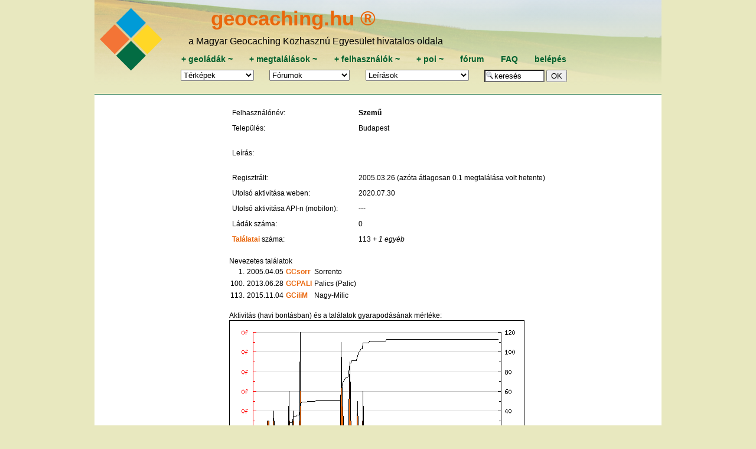

--- FILE ---
content_type: text/html; charset=utf-8
request_url: https://geocaching.hu/users.geo?id=3749&scores
body_size: 4783
content:

<!DOCTYPE HTML>
<html lang="hu">
<head>
	<meta http-equiv="Content-Type" content="text/html; charset=utf-8">
	<title>Szemű</title>
	
	<meta name="viewport" content="width=device-width, initial-scale=1.0">

	<meta id="og_url" property="og:url" content="https://www.geocaching.hu/" />
	<meta id="og_title" property="og:title" content="Geoláda információk" />
	<meta id="og_image" property="og:image" content="https://www.geocaching.hu/files/logo/geocaching_logo.jpg" />
	<meta id="og_description" property="og:description" content="Keress geoládát! Részletes leírás több mint 4000 geoládáról sok-sok fényképpel." />
	
	<meta name="description" content="A magyar geocaching központja, geoládák koodinátái, leírások, fényképek, letöltés, fórum.">
	<meta name="keywords" content="kincskeresés, geocaching, geochaching, geocashing, geokesing, gps, kincs, kincsvadászat, keresés, láda, geoláda, koordináta, koordináták, letöltés, kincsesláda, cache">
	<link rel="alternate" type="application/rss+xml" title="geocaching.hu RSS" href="/rss.geo" />
	<link rel="icon" type="image/png" href="/favicon-96x96.png" sizes="96x96" />
	<link rel="icon" type="image/svg+xml" href="/favicon.svg" />
	<link rel="shortcut icon" href="/favicon.ico" />
	<link rel="apple-touch-icon" sizes="180x180" href="/apple-touch-icon.png" />
	<link rel="manifest" href="/site.webmanifest" />
	<link rel="mask-icon" href="/safari-pinned-tab.svg" color="#5bbad5">
	<link rel="stylesheet" href="https://unpkg.com/leaflet@1.6.0/dist/leaflet.css" integrity="sha512-xwE/Az9zrjBIphAcBb3F6JVqxf46+CDLwfLMHloNu6KEQCAWi6HcDUbeOfBIptF7tcCzusKFjFw2yuvEpDL9wQ==" crossorigin=""/>
	<script src="https://unpkg.com/leaflet@1.6.0/dist/leaflet.js" integrity="sha512-gZwIG9x3wUXg2hdXF6+rVkLF/0Vi9U8D2Ntg4Ga5I5BZpVkVxlJWbSQtXPSiUTtC0TjtGOmxa1AJPuV0CPthew==" crossorigin=""></script>
	<meta name="msapplication-TileColor" content="#da532c">
	<meta name="msapplication-TileImage" content="/mstile-144x144.png">
	<meta name="theme-color" content="#E8E8BF">
	<link rel="stylesheet" href="https://code.jquery.com/ui/1.12.1/themes/base/jquery-ui.css">
	<link rel="stylesheet" href="/style_960.css">

		<script src="//cdnjs.cloudflare.com/ajax/libs/jquery/3.7.0/jquery.min.js"></script>
	<script src="https://code.jquery.com/ui/1.12.1/jquery-ui.js"></script>
	<script src="/js.cookie.js"></script>
	<script src="js/tooltip.js"></script>
	<script src="js/blocktoggle.js"></script>
	<script src="/js/togo.js"></script>
</head>


<body onload="if (f = document.forms.form_data_edit) if (e = f.elements.default_focus) e.focus();">

<div class="wrapper-overall">
	<div class="wrapper-top noprint">
		<div class="wrapper-top-menu" style="background-image: URL(/images/header/menu_bg_024.jpg), linear-gradient(to bottom, rgba(255, 255, 255, 0.5), rgba(232, 232, 191, 1)); background-repeat: no-repeat; background-blend-mode: lighten;" ;>
			<div class="menu-logo">
				<a href="/" title="főoldal"><img src="/images/GC_logo_really_small_transparent.svg" alt="geocaching.hu" ></a>
			</div>
			<div class="menu-menu">
				<div id="geocaching-name"><a href="/" title="főoldal">geocaching.hu &#174;</a></div>
				<div id="mgke-name">a Magyar Geocaching Közhasznú Egyesület hivatalos oldala</div>
				<div class="menu-top-row menu-one-line-flex" >
					<span>
						<a href="/caches.geo?action=add" title="új geoláda bejelentése">+&nbsp;</a><a href="/caches.geo" title="ládatáblázat, keresés">geoládák</a><a href="caches.geo?owner=0" title="saját geoládák módosítása">&nbsp;~</a>
					</span>
					<span>
						<a href="/logs.geo?action=add" title="új megtalálás bejelentése">+&nbsp;</a><a href="/logs.geo" title="geoládák megtalálásai (sikeres, sikertelen, egyéb), táblázatosan">megtalálások</a><a href="/logs.geo?user_login=i" title="saját logok (megtalálások, jelszó nélküli, egyéb) listázása">&nbsp;~</a>
					</span>
					<span>
						<a href="/users.geo?action=add"  title="új felhasználó regisztrációja">+&nbsp;</a><a href="/users.geo" title="ládakeresők és elrejtők adatai táblázatosan">felhasználók</a><a href="/users.geo?action=edit" title="saját adatok szerkesztése">&nbsp;~</a>
					</span>
					<span>
						<a href="https://www.turistautak.hu/poi.php?action=add"title="új pont bejelentése">+&nbsp;</a><a href="/poi.geo" title="pontadatbázis (koordinátával és más tulajdonságokkal rendelkező helyek)">poi</a><a href="https://www.turistautak.hu/poi.php?action=browse&owner=0" title="saját POIk módosítása">&nbsp;~</a>
					</span>
					<span>
						<a href="/forum.geo" title="fórum-témák listája, a fejléc legördülő listájából közvetlenül is elérhetők egy adott téma hozzászólásai">fórum</a>
					</span>
					<span>
						<a href="/documents.geo?id=faq" title="FAQ, Frequently Asked Question, azaz Gyakran Ismételt Kérdések">FAQ</a>
					</span>
					<span>			
						<a href="/users.geo?action=login" title="belépés felhasználói jelszóval, regisztráció">belépés</a>					</span>
				</div>

				<div class="menu-bottom-row menu-one-line-flex" >
			
					<span><form action="/maps.geo" style="margin-bottom: 0px;"><select name="id" class="menulist" onChange="if (this.value != '') { this.form.submit(); }"><option value="*" selected>Térképek</option>
<option value="geomap_plus">Geomap +
<optgroup label="Teljes képernyős">
<option value="geomap">Geomap
<option value="turistautak">Turistautak
</optgroup><optgroup label="Retro térképek"><option value="magyarorszag">Magyarország
<option value="magyarorszag_nyugat">Nyugat-Mo.
<option value="magyarorszag_kelet">Kelet-Mo.
<option value="balaton">Balaton
<option value="borzsony">Börzsöny
<option value="budai_hegyseg">Budai-hegység
<option value="bukk_del">Bükk-dél
<option value="bukk_eszak">Bükk-észak
<option value="gerecse">Gerecse
<option value="matra">Mátra
<option value="mecsek">Mecsek
<option value="pilis">Pilis
<option value="vertes">Vértes
</optgroup></select>
<noscript>&nbsp;<input type="submit" value="OK"></noscript>
</form></span><span><form action="forum.geo" style="margin: 0px;"><select name="id" class="menulist" title="fórumok" onChange="if (this.value != '') { this.form.submit(); }"><option value="">Fórumok</option><option value="">-------------</option><option value="all">az összes egyben</option>
<option value="">---------------</option>
<option value="geocaching">geocaching</option>
<option value="plp">Geoláda-élet</option>
<option value="szoftver">MGKE szoftverei</option>
<option value="travelbug">Travel Bug és .com</option>
<option value="kerekpar">kerékpáros fórum</option>
<option value="gckupa">GC kupa fórum</option>
<option value="okt">Országos Kéktúra</option>
<option value="poi">POI</option>
<option value="kutyuk">kütyük</option>
<option value="aprohirdetes">apróhirdetés</option>
<option value="off">OFF</option>
<option value="vendegkonyv">vendégkönyv</option>
</select>
<noscript>&nbsp;<input type="submit" value="OK"></noscript>
</form></span><span><form action="documents.geo" style="margin-bottom: 0px;"><select name="id" class="menulist" title="leírások, szöveges oldalak a geocachinggel kapcsolatban" onChange="if (this.value != '') { this.form.submit(); }"><option value="" style="font-weight:bold">Leírások</option><option value="" disabled="disabled">---------------</option><option value="ladakereses" style="font-weight:bold; color:red">A játékról</option><option value="" disabled="disabled">---------------</option><option value="faq">FAQ
<option value="" disabled="disabled">---------------</option><option value="egyesulet">Egyesület
<option value="kikicsoda">Kapcsolatok és ki kicsoda
<option value="forummod">Fórummoderálás
<option value="egyszazalek">1%
<option value="adatvedelem">Adatvédelem
<option value="jogiuj">Felhasználási feltételek
<option value="valtozas">Oldalváltozások
<option value="" disabled="disabled">---------------</option><option value="press">GC a sajtóban
</select><noscript>&nbsp;<input type="submit" value="OK"></noscript>
</form></span>
					<span>
						<form action="/caches.geo" style="margin-bottom: 0px;">
						<input type="text" name="any" value="keresés" size="9" onFocus="this.value='';" style="background-image:url('/images/nagyito-inputbox.gif'); background-repeat: no-repeat; padding-left: 15px;" />&nbsp;<input type="submit" value="OK" />
						</form>
					</span>
				</div>
			</div>	
		</div>

		
	</div> <!-- wrapper-top lezárása --> 

  <div class="wrapper-content">
		

<div id="user-profile-wrapper"><div id="user-profile-images"></div><div id="user-profile-others"><div class="user-profile-top">
<div class="simple-flex-row ">
<div class="flex-col col-30">Felhasználónév:</div>
<div class="flex-col col-70"><strong>Szemű</strong></div>
</div>
<div class="simple-flex-row ">
<div class="flex-col col-30">Település:</div>
<div class="flex-col col-70">Budapest</div>
</div>
</div>
<div class="user-profile-middle">
<div class="simple-flex-row ">
<div class="flex-col col-30">Leírás:</div>
<div class="flex-col col-70"></div>
</div>
</div>
<tr valign="top"><td align="left" colspan="2"><div class="user-profile-bottom"><div class="simple-flex-row ">
<div class="flex-col col-30">Regisztrált:</div>
<div class="flex-col col-70">2005.03.26 (azóta átlagosan 0.1 megtalálása volt hetente)</div>
</div>
<div class="simple-flex-row ">
<div class="flex-col col-30">Utolsó aktivitása weben:</div>
<div class="flex-col col-70">2020.07.30 </div>
</div>
<div class="simple-flex-row ">
<div class="flex-col col-30">Utolsó aktivitása API-n (mobilon):</div>
<div class="flex-col col-70"> ---</div>
</div>
<div class="simple-flex-row ">
<div class="flex-col col-30">Ládák száma:</div>
<div class="flex-col col-70">0</div>
</div>
<div class="simple-flex-row ">
<div class="flex-col col-30"><a href="logs.geo?user_id=3749">Találatai</a> száma:</div>
<div class="flex-col col-70">113<i> + 1 egyéb</i></div>
</div>
<br>Nevezetes találatok<table  cellpadding="2" cellspacing="0"><tr><td valign="top" align="right">1.</td><td valign="top">2005.04.05</td><td valign="top"><a href="caches.geo?id=139#77794" title="88. Sorrento (GCsorr)&#013Felhasználó: scele&#013Hagyományos, kereshető (2025.11.14 19:39:35 állapot)">GCsorr</td><td>Sorrento</td></tr><tr><td valign="top" align="right">100.</td><td valign="top">2013.06.28</td><td valign="top"><a href="caches.geo?id=3611#1159329" title="3016. Palics (Palic) (GCPALI)&#013Felhasználó: RoriZo&#013Virtuális, kereshető (2025.11.14 19:39:35 állapot)">GCPALI</td><td>Palics (Palic)</td></tr><tr><td valign="top" align="right">113.</td><td valign="top">2015.11.04</td><td valign="top"><a href="caches.geo?id=2756#1479107" title="2327. Nagy-Milic (GCiliM)&#013Felhasználó: Gyombi&#013Hagyományos, kereshető (2025.11.14 19:39:35 állapot)">GCiliM</td><td>Nagy-Milic</td></tr></table><br>Aktivitás (havi bontásban) és a találatok gyarapodásának mértéke:<br><img src="OEgraph.php"><br>A legaktívabb hónap 2008-03 volt 12  'Megtaláltam' loggal, <a href="/users.geo?id=3749#scores" title="A lista és a grafikon kikapcsolása">OFF</a><div class="simple-flex-row">
<div class="flex-col col-30">Értékelései átlaga:</div>
<div class='flex-col col-70'>
<svg class="rating">
<path d="M7 2 h56"/><path d="M7 7 h48"/><path d="M7 12 h56"/>
<text x="0" y="4">K</text><text x="0" y="9">R</text><text x="0" y="14">W</text>
<title>értékelés (113 db): környezet: 4.54 rejtés: 4.35 web: 4.77 átlag: 4.55</title>
</svg> 
</div>
</div>
<div class="simple-flex-row ">
<div class="flex-col col-30"><a href="https://www.turistautak.hu/poi.php?owner=3749">POI pontok</a> száma:</div>
<div class="flex-col col-70">17</div>
</div>
<div class="simple-flex-row ">
<div class="flex-col col-30"><a href="https://www.turistautak.hu/poi.php?userlocated=3749">POI pontok</a> térképre téve:</div>
<div class="flex-col col-70">1</div>
</div>
<div class="simple-flex-row ">
<div class="flex-col col-30"><a title="lásd a turistautak.hu oldalon" href="https://turistautak.hu/tracks.php?owner=3749">Trackek</a> száma:</div>
<div class="flex-col col-70">45, ebből feldolgozott: 45</div>
</div>
<div class="simple-flex-row ">
<div class="flex-col col-30">Fórum hozzászólásai:</div>
<div class="flex-col col-70">54 -- <a href="forum.geo?id=all&user_id=3749">TUHU-n</a> 34, közös fórumokon 20</div>
</div>
<div class="simple-flex-row">
<div class="flex-col col-30">Térkép az ő szemszögéből:</div>
<div class='flex-col col-70'><form action="maps.geo" style="margin-bottom: 0px;"><select name="id" class="menulist" title="geoláda-térképek szűrési lehetőséggel, szín- és alakkódokkal" onChange="if (this.value != '') { this.form.submit(); }"><option value="">térképek</option><option value="">---------------</option><option value="geomap">Geomap</option>
<option value="geomap_plus">Geomap +</option>
<option value="mapycz">Mapy Tourist</option>
<option value="magyarorszag">Magyarország</option>
<option value="magyarorszag_nyugat">Nyugat-Mo.</option>
<option value="magyarorszag_kelet">Kelet-Mo.</option>
<option value="balaton">Balaton</option>
<option value="borzsony">Börzsöny</option>
<option value="budai_hegyseg">Budai-hegység</option>
<option value="bukk_del">Bükk-dél</option>
<option value="bukk_eszak">Bükk-észak</option>
<option value="gerecse">Gerecse</option>
<option value="matra">Mátra</option>
<option value="mecsek">Mecsek</option>
<option value="pilis">Pilis</option>
<option value="vertes">Vértes</option>
</select><noscript> <input type="submit" value="OK"></noscript>
<input type="hidden" name="display_user_id" value="3749">
</form></div>
</div>
</div></div></div>
</div> <!--- wrapper-content vége -->
<div class="wrapper-bottom">

	<form action="/users.geo?id=3749&scores=" method="post"><b>Bejelentkezés</b> név: <input type=text name=username value="">&nbsp;jelszó: <input type=password name=userpasswd value="">&nbsp;<input type="checkbox" name="remember" value="i" id="checkbox_remember"> <label for="checkbox_remember">tárolás</label> <input class="button" type=submit value="Belépek"> [<a href="/users.geo?action=add" class="nal">regisztráció</a>]</form><nav class="bottom">[<a href="https://turistautak.hu" target="_blank">turistautak.hu</a>] &nbsp; [<a href="/others.geo">hasznos apróságok</a>] &nbsp; [<a href="/documents.geo?htmldoc=felhasznalasi_feltetelek">jogi&nbsp;tudnivalók</a>] &nbsp; [<a href="/sendmail.geo">e-mail</a>] &nbsp; [<a href="/documents.geo?htmldoc=kikicsoda">impresszum</a>] &nbsp; </nav><!-- (c) 2002-2025. MGKE -->
</div> <!--- wrapper-bottom vége -->
</div> <!--- wrapper-overall vége -->
</body>
</html>

<script src="/sortImages.js"></script>

--- FILE ---
content_type: application/javascript
request_url: https://geocaching.hu/js/blocktoggle.js
body_size: 861
content:
// a normál toggle()-hez képest a feliratot is aktualizálja és cookie-ba menti az állapotot 
function BlockToggle(id) {
    v=$('#B'+id).val();
    if(Cookies.get(id)==1) {
        if(id=='todowarning')  
            Cookies.set(id, '0', {expires: 3});  // Fazék, 20240828
        else
            Cookies.set(id, '0', {expires: 999});
        $('#B'+id).val(v.replace("elrejtése","megjelenítése"));
    }
    else {
		Cookies.set(id, '1', {expires: 999});
        $('#B'+id).val(v.replace("megjelenítése","elrejtése"));
    }
    $('#'+id).toggle();
};

// a normál toggle()-hez képest cookie-ba menti az állapotot és újratölti az oldalt
function OptionToggle(id) {
   
    if (Cookies.get(id)==1) {
        Cookies.set(id, '0', {expires: 999});
    } else {
        Cookies.set(id, '1', {expires: 999});
    }
    
    location.reload();
};


--- FILE ---
content_type: application/javascript
request_url: https://geocaching.hu/js/tooltip.js
body_size: 59
content:
 $(function() {
  $(document).tooltip({track: true});
 });


--- FILE ---
content_type: application/javascript
request_url: https://geocaching.hu/js/togo.js
body_size: 6386
content:
$(document).ready(function() {
 $("span").each(function() {
  if ($(this).attr("video")=='1') {
   var v_url = $(this).attr("src") ? $(this).attr("src") : '';
   var v_html = '';
   v_html = '<iframe width="410" height="231" src="'+v_url+'" frameborder="0" allowfullscreen></';
   v_html += 'iframe>';
   $(this).replaceWith(v_html);
  }
 })

 $("span").each(function() {
  if ($(this).attr("toggle")=='1') {
   var t_html = '';
   var t_v = String.fromCharCode(39);
   var t_text = $(this).html();
   var t_idje = $(this).attr("id");
   var t_tipus = $(this).attr("tipus") ? $(this).attr("tipus") : '1';
   var t_allapot = $(this).attr("allapot") ? $(this).attr("allapot") : 'R';
   var t_hely = $(this).attr("helye") ? $(this).attr("helye") : 'E';
   var t_cim1 = $(this).attr("cime1") ? $(this).attr("cime1") : 'Kinyit';
   var t_cim2 = $(this).attr("cime2") ? $(this).attr("cime2") : 'Bezár';
   var t_color1 = $(this).attr("color1") ? $(this).attr("color1") : (t_tipus == '1' ? '#D6D6D6' : 'transparent');
   var t_color2 = $(this).attr("color2") ? $(this).attr("color2") : (t_tipus == '1' ? '#FBF300' : 'transparent');
   var t_color3 = $(this).attr("color3") ? $(this).attr("color3") : (t_tipus == '1' ? '#000000' : '#F6A339');
   var t_color4 = $(this).attr("color4") ? $(this).attr("color4") : (t_tipus == '1' ? '#000000' : '#07A0B2');
   var t_speed = $(this).attr("speed") ? $(this).attr("speed") : 0;
   var t_stilus = $(this).attr("stilus") ? $(this).attr("stilus") : '';
   var t_ktip = $(this).attr("keptip") ? $(this).attr("keptip") : 'P';
   var t_kepa = $(this).attr("kep1a") ? $(this).attr("kep1a") : "/images/toggles/tgomb_1a.gif";
   var t_kepb = $(this).attr("kep1h") ? $(this).attr("kep1h") : ($(this).attr("kep1a") ? t_kepa : "/images/toggles/tgomb_1b.gif");
   var t_kepha = $(this).attr("kep2a") ? $(this).attr("kep2a") : ($(this).attr("kep1a") ? t_kepa : "/images/toggles/tgomb_1ha1.gif");
   var t_kephb = $(this).attr("kep2b") ? $(this).attr("kep2b") : ($(this).attr("kep2a") ? t_kepha : "/images/toggles/tgomb_1hb1.gif");

   if (t_ktip>0 && t_ktip<8) {
    t_ktip = $(this).attr("keptip")>0 && $(this).attr("keptip")<=7 ? $(this).attr("keptip") : '1';
    t_kepa = "/images/toggles/tgomb_1a.gif";
    t_kepb = "/images/toggles/tgomb_1b.gif";
    t_kepha = "/images/toggles/tgomb_1ha" + t_ktip + ".gif";
    t_kephb = "/images/toggles/tgomb_1hb" + t_ktip + ".gif";
   }

   t_allapot = t_allapot.toUpperCase();
   t_hely = t_hely.toUpperCase();

   if (t_tipus == '2') {
    t_html = '<span id="'+t_idje+'" class="'+t_idje+'" tipus="2" cime1="'+t_cim1+'" cime2="'+t_cim2+'" onmouseover="t_omov('+t_v+t_idje+t_v+','+t_v+'I'+t_v+')" onmouseout="t_omov('+t_v+t_idje+t_v+','+t_v+'O'+t_v+')" onclick="t_valto('+t_v+t_idje+t_v+','+t_speed+')" ';
    t_html += 'color1="'+t_color1+'" color2="'+t_color2+'" color3="'+t_color3+'" color4="'+t_color4+'" '+((t_stilus == '') ? 'style="color:'+t_color3+';background-color:'+t_color1+';">': 'style="'+t_stilus+';color:'+t_color3+';background-color:'+t_color1+';">');
    t_html += (t_allapot == 'R'?t_cim1:t_cim2)+'</span>';
   }
   else if (t_tipus == '3') {
    t_html = '<img src="'+(t_allapot == 'R'?t_kepa:t_kepb)+'" id="'+t_idje+'" class="'+t_idje+'" tipus="3" t_ka="'+t_kepa+'" t_kb="'+t_kepb+'" t_kha="'+t_kepha+'" t_khb="'+t_kephb+'" ';
    t_html += 'onmouseover="t_omov('+t_v+t_idje+t_v+','+t_v+'I'+t_v+')" onmouseout="t_omov('+t_v+t_idje+t_v+','+t_v+'O'+t_v+')" ';
    t_html += 'onclick="t_valto('+t_v+t_idje+t_v+','+t_speed+')"';
    t_html += (t_stilus == '') ? '>' : ' style="'+t_stilus+'">';
   }
   else {
    t_html='<button id="'+t_idje+'" class="'+t_idje+'" tipus="1" cime1="'+t_cim1+'" cime2="'+t_cim2+'" onmouseover="t_omov('+t_v+t_idje+t_v+','+t_v+'I'+t_v+')" onmouseout="t_omov('+t_v+t_idje+t_v+','+t_v+'O'+t_v+')" onclick="t_valto('+t_v+t_idje+t_v+','+t_speed+')" ';
    t_html+='color1="'+t_color1+'" color2="'+t_color2+'" color3="'+t_color3+'" color4="'+t_color4+'" '+((t_stilus == '') ? 'style="color:'+t_color3+'background-color:'+t_color1+';">': ' style="'+t_stilus+';color:'+t_color3+';background-color:'+t_color1+';">');
    t_html+=(t_allapot == 'R'?t_cim1:t_cim2)+'</button>';
   }

   if (t_hely == 'M') {
    t_html='<span>'+t_html+'<table border="0" cellspacing="0" cellpadding="0"><tr><td><div id="'+t_idje+'_S" class="'+t_idje+'_S">'+t_text+t_html+'</div></td></tr></table></span>';
   } else if (t_hely == 'V') {
    t_html = '<span><div id="'+t_idje+'_S" class="'+t_idje+'_S">'+t_text+'</div>'+t_html+'</span>';
   } else {
    t_html = '<span>'+t_html+'<table border="0" cellspacing="0" cellpadding="0"><tr><td><div id="'+t_idje+'_S" class="'+t_idje+'_S">'+t_text+'</div></td></tr></table></span>';
   }
   $(this).html(t_html);
   if (t_allapot == 'M') {
    $('.'+t_idje+'_S').show();
   } else {
    $('.'+t_idje+'_S').hide();
   }
  }
 })
});

function t_valto(t_mit,jq_speed) {
 var jq_mit = "."+t_mit
 $.each($(jq_mit), function() {
  if ($(this).attr("tipus") == "3") {
   if ($(this).attr("src") == $(this).attr("t_kha") || $(this).attr("src") == $(this).attr("t_khb")) {
    $(this).attr("src", $(this).attr("src") == $(this).attr("t_kha") ? $(this).attr("t_khb") : $(this).attr("t_kha"));
   } else if ($(this).attr("src") == $(this).attr("t_ka") || $(this).attr("src") == $(this).attr("t_kb")) {
    $(this).attr("src", $(this).attr("src") == $(this).attr("t_ka") ? $(this).attr("t_kb") : $(this).attr("t_ka"));
   }
  } else {
   $(this).html($(this).html() == $(this).attr("cime1") ? $(this).attr("cime2") : $(this).attr("cime1"));
  }
 });
 $('#'+t_mit+'_S').slideToggle(jq_speed);
}

function t_omov(t_mit,x) {
 var jq_mit = "."+t_mit;
 $.each($(jq_mit), function() {
  if ($(this).attr("tipus") == "3") {
   if ($(this).attr("src") == $(this).attr("t_kha") || $(this).attr("src") == $(this).attr("t_ka")) {
    $(this).attr("src", $(this).attr("src") == $(this).attr("t_kha") ? $(this).attr("t_ka") : $(this).attr("t_kha"));
   } else if ($(this).attr("src") == $(this).attr("t_khb") || $(this).attr("src") == $(this).attr("t_kb")) {
    $(this).attr("src", $(this).attr("src") == $(this).attr("t_khb") ? $(this).attr("t_kb") : $(this).attr("t_khb"));
   }
  } else {
   $(this).css("color", x == 'I' ? $(this).attr("color4") : $(this).attr("color3"));
   $(this).css("background-color", x == 'I' ? $(this).attr("color2") : $(this).attr("color1"));
  }
 });
}
